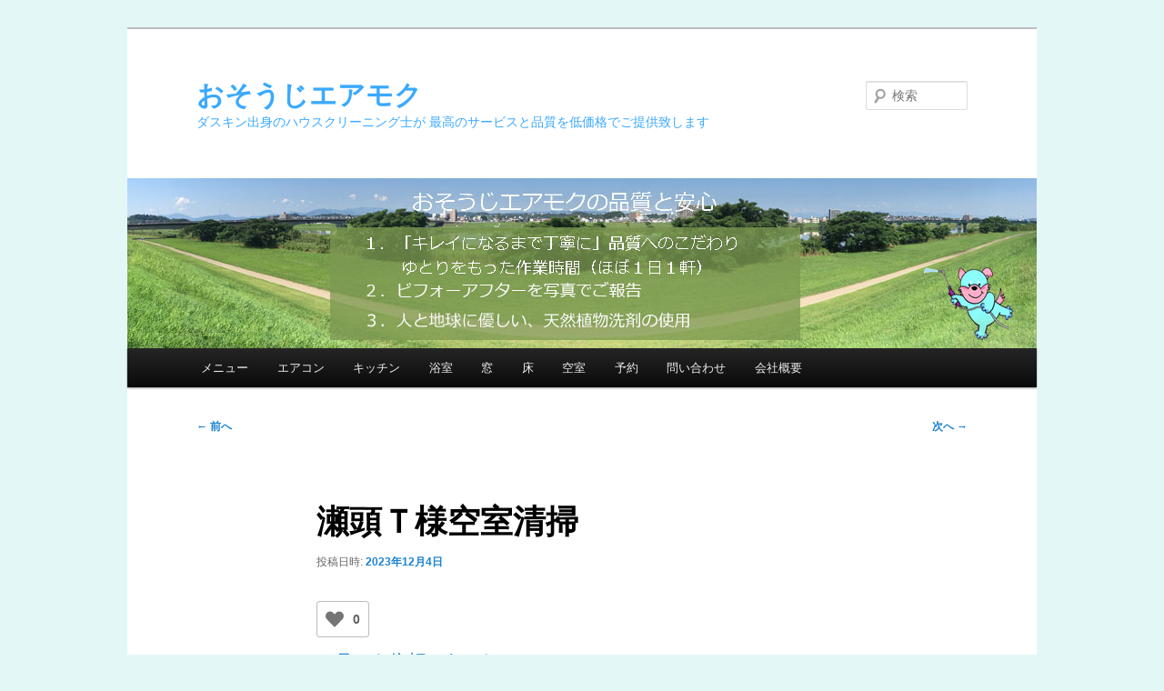

--- FILE ---
content_type: text/html; charset=UTF-8
request_url: https://airmoku.com/activity/4364/
body_size: 15816
content:
<!DOCTYPE html>
<!--[if IE 6]>
<html id="ie6" dir="ltr" lang="ja">
<![endif]-->
<!--[if IE 7]>
<html id="ie7" dir="ltr" lang="ja">
<![endif]-->
<!--[if IE 8]>
<html id="ie8" dir="ltr" lang="ja">
<![endif]-->
<!--[if !(IE 6) & !(IE 7) & !(IE 8)]><!-->
<html dir="ltr" lang="ja">
<!--<![endif]-->
<head>
<meta charset="UTF-8" />
<meta name="viewport" content="width=device-width, initial-scale=1.0" />

<link rel="profile" href="https://gmpg.org/xfn/11" />
<link rel="stylesheet" type="text/css" media="all" href="https://airmoku.com/wp-content/themes/twentyeleven/style.css?ver=20241112" />
<link rel="pingback" href="https://airmoku.com/xmlrpc.php">
<!--[if lt IE 9]>
<script src="https://airmoku.com/wp-content/themes/twentyeleven/js/html5.js?ver=3.7.0" type="text/javascript"></script>
<![endif]-->
	<style>img:is([sizes="auto" i], [sizes^="auto," i]) { contain-intrinsic-size: 3000px 1500px }</style>
	
		<!-- All in One SEO 4.9.0 - aioseo.com -->
		<title>瀬頭Ｔ様空室清掃 | おそうじエアモク</title>
	<meta name="description" content="９月にも依頼のあったマンション🏢エアコンがあるので２日かかります💦 かってしっ" />
	<meta name="robots" content="max-snippet:-1, max-image-preview:large, max-video-preview:-1" />
	<meta name="author" content="airmoku"/>
	<link rel="canonical" href="https://airmoku.com/activity/4364/" />
	<meta name="generator" content="All in One SEO (AIOSEO) 4.9.0" />
		<script type="application/ld+json" class="aioseo-schema">
			{"@context":"https:\/\/schema.org","@graph":[{"@type":"Article","@id":"https:\/\/airmoku.com\/activity\/4364\/#article","name":"\u702c\u982d\uff34\u69d8\u7a7a\u5ba4\u6e05\u6383 | \u304a\u305d\u3046\u3058\u30a8\u30a2\u30e2\u30af","headline":"\u702c\u982d\uff34\u69d8\u7a7a\u5ba4\u6e05\u6383","author":{"@id":"https:\/\/airmoku.com\/author\/airmoku\/#author"},"publisher":{"@id":"https:\/\/airmoku.com\/#organization"},"image":{"@type":"ImageObject","url":"https:\/\/airmoku.com\/wp-content\/uploads\/2023\/12\/S__99565676.jpg","@id":"https:\/\/airmoku.com\/activity\/4364\/#articleImage","width":1479,"height":1109},"datePublished":"2023-12-04T09:00:21+09:00","dateModified":"2023-12-09T06:21:55+09:00","inLanguage":"ja","commentCount":1,"mainEntityOfPage":{"@id":"https:\/\/airmoku.com\/activity\/4364\/#webpage"},"isPartOf":{"@id":"https:\/\/airmoku.com\/activity\/4364\/#webpage"},"articleSection":"00\u5b9f\u7e3e, 01\u30a8\u30a2\u30b3\u30f3, 02\u30ad\u30c3\u30c1\u30f3, 03\u30ec\u30f3\u30b8\u30d5\u30fc\u30c9, 04\u6d74\u5ba4, 05\u6d17\u9762\u6240, 06\u30c8\u30a4\u30ec, 07\u7a93, 08\u30d9\u30e9\u30f3\u30c0, 09\u5e8a, 10\u7a7a\u5ba4"},{"@type":"BreadcrumbList","@id":"https:\/\/airmoku.com\/activity\/4364\/#breadcrumblist","itemListElement":[{"@type":"ListItem","@id":"https:\/\/airmoku.com#listItem","position":1,"name":"\u30db\u30fc\u30e0","item":"https:\/\/airmoku.com","nextItem":{"@type":"ListItem","@id":"https:\/\/airmoku.com\/category\/activity\/#listItem","name":"00\u5b9f\u7e3e"}},{"@type":"ListItem","@id":"https:\/\/airmoku.com\/category\/activity\/#listItem","position":2,"name":"00\u5b9f\u7e3e","item":"https:\/\/airmoku.com\/category\/activity\/","nextItem":{"@type":"ListItem","@id":"https:\/\/airmoku.com\/category\/activity\/range-food\/#listItem","name":"03\u30ec\u30f3\u30b8\u30d5\u30fc\u30c9"},"previousItem":{"@type":"ListItem","@id":"https:\/\/airmoku.com#listItem","name":"\u30db\u30fc\u30e0"}},{"@type":"ListItem","@id":"https:\/\/airmoku.com\/category\/activity\/range-food\/#listItem","position":3,"name":"03\u30ec\u30f3\u30b8\u30d5\u30fc\u30c9","item":"https:\/\/airmoku.com\/category\/activity\/range-food\/","nextItem":{"@type":"ListItem","@id":"https:\/\/airmoku.com\/activity\/4364\/#listItem","name":"\u702c\u982d\uff34\u69d8\u7a7a\u5ba4\u6e05\u6383"},"previousItem":{"@type":"ListItem","@id":"https:\/\/airmoku.com\/category\/activity\/#listItem","name":"00\u5b9f\u7e3e"}},{"@type":"ListItem","@id":"https:\/\/airmoku.com\/activity\/4364\/#listItem","position":4,"name":"\u702c\u982d\uff34\u69d8\u7a7a\u5ba4\u6e05\u6383","previousItem":{"@type":"ListItem","@id":"https:\/\/airmoku.com\/category\/activity\/range-food\/#listItem","name":"03\u30ec\u30f3\u30b8\u30d5\u30fc\u30c9"}}]},{"@type":"Organization","@id":"https:\/\/airmoku.com\/#organization","name":"\u304a\u305d\u3046\u3058\u30a8\u30a2\u30e2\u30af","description":"\u30c0\u30b9\u30ad\u30f3\u51fa\u8eab\u306e\u30cf\u30a6\u30b9\u30af\u30ea\u30fc\u30cb\u30f3\u30b0\u58eb\u304c \u6700\u9ad8\u306e\u30b5\u30fc\u30d3\u30b9\u3068\u54c1\u8cea\u3092\u4f4e\u4fa1\u683c\u3067\u3054\u63d0\u4f9b\u81f4\u3057\u307e\u3059","url":"https:\/\/airmoku.com\/"},{"@type":"Person","@id":"https:\/\/airmoku.com\/author\/airmoku\/#author","url":"https:\/\/airmoku.com\/author\/airmoku\/","name":"airmoku","image":{"@type":"ImageObject","@id":"https:\/\/airmoku.com\/activity\/4364\/#authorImage","url":"https:\/\/secure.gravatar.com\/avatar\/68a5a271091afa81861622ef46ea95de?s=96&d=mm&r=g","width":96,"height":96,"caption":"airmoku"}},{"@type":"WebPage","@id":"https:\/\/airmoku.com\/activity\/4364\/#webpage","url":"https:\/\/airmoku.com\/activity\/4364\/","name":"\u702c\u982d\uff34\u69d8\u7a7a\u5ba4\u6e05\u6383 | \u304a\u305d\u3046\u3058\u30a8\u30a2\u30e2\u30af","description":"\uff19\u6708\u306b\u3082\u4f9d\u983c\u306e\u3042\u3063\u305f\u30de\u30f3\u30b7\u30e7\u30f3\ud83c\udfe2\u30a8\u30a2\u30b3\u30f3\u304c\u3042\u308b\u306e\u3067\uff12\u65e5\u304b\u304b\u308a\u307e\u3059\ud83d\udca6 \u304b\u3063\u3066\u3057\u3063","inLanguage":"ja","isPartOf":{"@id":"https:\/\/airmoku.com\/#website"},"breadcrumb":{"@id":"https:\/\/airmoku.com\/activity\/4364\/#breadcrumblist"},"author":{"@id":"https:\/\/airmoku.com\/author\/airmoku\/#author"},"creator":{"@id":"https:\/\/airmoku.com\/author\/airmoku\/#author"},"datePublished":"2023-12-04T09:00:21+09:00","dateModified":"2023-12-09T06:21:55+09:00"},{"@type":"WebSite","@id":"https:\/\/airmoku.com\/#website","url":"https:\/\/airmoku.com\/","name":"\u304a\u305d\u3046\u3058\u30a8\u30a2\u30e2\u30af","description":"\u30c0\u30b9\u30ad\u30f3\u51fa\u8eab\u306e\u30cf\u30a6\u30b9\u30af\u30ea\u30fc\u30cb\u30f3\u30b0\u58eb\u304c \u6700\u9ad8\u306e\u30b5\u30fc\u30d3\u30b9\u3068\u54c1\u8cea\u3092\u4f4e\u4fa1\u683c\u3067\u3054\u63d0\u4f9b\u81f4\u3057\u307e\u3059","inLanguage":"ja","publisher":{"@id":"https:\/\/airmoku.com\/#organization"}}]}
		</script>
		<!-- All in One SEO -->

<link rel="alternate" type="application/rss+xml" title="おそうじエアモク &raquo; フィード" href="https://airmoku.com/feed/" />
<link rel="alternate" type="application/rss+xml" title="おそうじエアモク &raquo; コメントフィード" href="https://airmoku.com/comments/feed/" />
<link rel="alternate" type="application/rss+xml" title="おそうじエアモク &raquo; 瀬頭Ｔ様空室清掃 のコメントのフィード" href="https://airmoku.com/activity/4364/feed/" />
<script type="text/javascript">
/* <![CDATA[ */
window._wpemojiSettings = {"baseUrl":"https:\/\/s.w.org\/images\/core\/emoji\/15.0.3\/72x72\/","ext":".png","svgUrl":"https:\/\/s.w.org\/images\/core\/emoji\/15.0.3\/svg\/","svgExt":".svg","source":{"concatemoji":"https:\/\/airmoku.com\/wp-includes\/js\/wp-emoji-release.min.js?ver=6.7.4"}};
/*! This file is auto-generated */
!function(i,n){var o,s,e;function c(e){try{var t={supportTests:e,timestamp:(new Date).valueOf()};sessionStorage.setItem(o,JSON.stringify(t))}catch(e){}}function p(e,t,n){e.clearRect(0,0,e.canvas.width,e.canvas.height),e.fillText(t,0,0);var t=new Uint32Array(e.getImageData(0,0,e.canvas.width,e.canvas.height).data),r=(e.clearRect(0,0,e.canvas.width,e.canvas.height),e.fillText(n,0,0),new Uint32Array(e.getImageData(0,0,e.canvas.width,e.canvas.height).data));return t.every(function(e,t){return e===r[t]})}function u(e,t,n){switch(t){case"flag":return n(e,"\ud83c\udff3\ufe0f\u200d\u26a7\ufe0f","\ud83c\udff3\ufe0f\u200b\u26a7\ufe0f")?!1:!n(e,"\ud83c\uddfa\ud83c\uddf3","\ud83c\uddfa\u200b\ud83c\uddf3")&&!n(e,"\ud83c\udff4\udb40\udc67\udb40\udc62\udb40\udc65\udb40\udc6e\udb40\udc67\udb40\udc7f","\ud83c\udff4\u200b\udb40\udc67\u200b\udb40\udc62\u200b\udb40\udc65\u200b\udb40\udc6e\u200b\udb40\udc67\u200b\udb40\udc7f");case"emoji":return!n(e,"\ud83d\udc26\u200d\u2b1b","\ud83d\udc26\u200b\u2b1b")}return!1}function f(e,t,n){var r="undefined"!=typeof WorkerGlobalScope&&self instanceof WorkerGlobalScope?new OffscreenCanvas(300,150):i.createElement("canvas"),a=r.getContext("2d",{willReadFrequently:!0}),o=(a.textBaseline="top",a.font="600 32px Arial",{});return e.forEach(function(e){o[e]=t(a,e,n)}),o}function t(e){var t=i.createElement("script");t.src=e,t.defer=!0,i.head.appendChild(t)}"undefined"!=typeof Promise&&(o="wpEmojiSettingsSupports",s=["flag","emoji"],n.supports={everything:!0,everythingExceptFlag:!0},e=new Promise(function(e){i.addEventListener("DOMContentLoaded",e,{once:!0})}),new Promise(function(t){var n=function(){try{var e=JSON.parse(sessionStorage.getItem(o));if("object"==typeof e&&"number"==typeof e.timestamp&&(new Date).valueOf()<e.timestamp+604800&&"object"==typeof e.supportTests)return e.supportTests}catch(e){}return null}();if(!n){if("undefined"!=typeof Worker&&"undefined"!=typeof OffscreenCanvas&&"undefined"!=typeof URL&&URL.createObjectURL&&"undefined"!=typeof Blob)try{var e="postMessage("+f.toString()+"("+[JSON.stringify(s),u.toString(),p.toString()].join(",")+"));",r=new Blob([e],{type:"text/javascript"}),a=new Worker(URL.createObjectURL(r),{name:"wpTestEmojiSupports"});return void(a.onmessage=function(e){c(n=e.data),a.terminate(),t(n)})}catch(e){}c(n=f(s,u,p))}t(n)}).then(function(e){for(var t in e)n.supports[t]=e[t],n.supports.everything=n.supports.everything&&n.supports[t],"flag"!==t&&(n.supports.everythingExceptFlag=n.supports.everythingExceptFlag&&n.supports[t]);n.supports.everythingExceptFlag=n.supports.everythingExceptFlag&&!n.supports.flag,n.DOMReady=!1,n.readyCallback=function(){n.DOMReady=!0}}).then(function(){return e}).then(function(){var e;n.supports.everything||(n.readyCallback(),(e=n.source||{}).concatemoji?t(e.concatemoji):e.wpemoji&&e.twemoji&&(t(e.twemoji),t(e.wpemoji)))}))}((window,document),window._wpemojiSettings);
/* ]]> */
</script>
<style id='wp-emoji-styles-inline-css' type='text/css'>

	img.wp-smiley, img.emoji {
		display: inline !important;
		border: none !important;
		box-shadow: none !important;
		height: 1em !important;
		width: 1em !important;
		margin: 0 0.07em !important;
		vertical-align: -0.1em !important;
		background: none !important;
		padding: 0 !important;
	}
</style>
<link rel='stylesheet' id='wp-block-library-css' href='https://airmoku.com/wp-includes/css/dist/block-library/style.min.css?ver=6.7.4' type='text/css' media='all' />
<style id='wp-block-library-theme-inline-css' type='text/css'>
.wp-block-audio :where(figcaption){color:#555;font-size:13px;text-align:center}.is-dark-theme .wp-block-audio :where(figcaption){color:#ffffffa6}.wp-block-audio{margin:0 0 1em}.wp-block-code{border:1px solid #ccc;border-radius:4px;font-family:Menlo,Consolas,monaco,monospace;padding:.8em 1em}.wp-block-embed :where(figcaption){color:#555;font-size:13px;text-align:center}.is-dark-theme .wp-block-embed :where(figcaption){color:#ffffffa6}.wp-block-embed{margin:0 0 1em}.blocks-gallery-caption{color:#555;font-size:13px;text-align:center}.is-dark-theme .blocks-gallery-caption{color:#ffffffa6}:root :where(.wp-block-image figcaption){color:#555;font-size:13px;text-align:center}.is-dark-theme :root :where(.wp-block-image figcaption){color:#ffffffa6}.wp-block-image{margin:0 0 1em}.wp-block-pullquote{border-bottom:4px solid;border-top:4px solid;color:currentColor;margin-bottom:1.75em}.wp-block-pullquote cite,.wp-block-pullquote footer,.wp-block-pullquote__citation{color:currentColor;font-size:.8125em;font-style:normal;text-transform:uppercase}.wp-block-quote{border-left:.25em solid;margin:0 0 1.75em;padding-left:1em}.wp-block-quote cite,.wp-block-quote footer{color:currentColor;font-size:.8125em;font-style:normal;position:relative}.wp-block-quote:where(.has-text-align-right){border-left:none;border-right:.25em solid;padding-left:0;padding-right:1em}.wp-block-quote:where(.has-text-align-center){border:none;padding-left:0}.wp-block-quote.is-large,.wp-block-quote.is-style-large,.wp-block-quote:where(.is-style-plain){border:none}.wp-block-search .wp-block-search__label{font-weight:700}.wp-block-search__button{border:1px solid #ccc;padding:.375em .625em}:where(.wp-block-group.has-background){padding:1.25em 2.375em}.wp-block-separator.has-css-opacity{opacity:.4}.wp-block-separator{border:none;border-bottom:2px solid;margin-left:auto;margin-right:auto}.wp-block-separator.has-alpha-channel-opacity{opacity:1}.wp-block-separator:not(.is-style-wide):not(.is-style-dots){width:100px}.wp-block-separator.has-background:not(.is-style-dots){border-bottom:none;height:1px}.wp-block-separator.has-background:not(.is-style-wide):not(.is-style-dots){height:2px}.wp-block-table{margin:0 0 1em}.wp-block-table td,.wp-block-table th{word-break:normal}.wp-block-table :where(figcaption){color:#555;font-size:13px;text-align:center}.is-dark-theme .wp-block-table :where(figcaption){color:#ffffffa6}.wp-block-video :where(figcaption){color:#555;font-size:13px;text-align:center}.is-dark-theme .wp-block-video :where(figcaption){color:#ffffffa6}.wp-block-video{margin:0 0 1em}:root :where(.wp-block-template-part.has-background){margin-bottom:0;margin-top:0;padding:1.25em 2.375em}
</style>
<link rel='stylesheet' id='aioseo/css/src/vue/standalone/blocks/table-of-contents/global.scss-css' href='https://airmoku.com/wp-content/plugins/all-in-one-seo-pack/dist/Lite/assets/css/table-of-contents/global.e90f6d47.css?ver=4.9.0' type='text/css' media='all' />
<style id='collapsing-archives-style-inline-css' type='text/css'>


</style>
<style id='classic-theme-styles-inline-css' type='text/css'>
/*! This file is auto-generated */
.wp-block-button__link{color:#fff;background-color:#32373c;border-radius:9999px;box-shadow:none;text-decoration:none;padding:calc(.667em + 2px) calc(1.333em + 2px);font-size:1.125em}.wp-block-file__button{background:#32373c;color:#fff;text-decoration:none}
</style>
<style id='global-styles-inline-css' type='text/css'>
:root{--wp--preset--aspect-ratio--square: 1;--wp--preset--aspect-ratio--4-3: 4/3;--wp--preset--aspect-ratio--3-4: 3/4;--wp--preset--aspect-ratio--3-2: 3/2;--wp--preset--aspect-ratio--2-3: 2/3;--wp--preset--aspect-ratio--16-9: 16/9;--wp--preset--aspect-ratio--9-16: 9/16;--wp--preset--color--black: #000;--wp--preset--color--cyan-bluish-gray: #abb8c3;--wp--preset--color--white: #fff;--wp--preset--color--pale-pink: #f78da7;--wp--preset--color--vivid-red: #cf2e2e;--wp--preset--color--luminous-vivid-orange: #ff6900;--wp--preset--color--luminous-vivid-amber: #fcb900;--wp--preset--color--light-green-cyan: #7bdcb5;--wp--preset--color--vivid-green-cyan: #00d084;--wp--preset--color--pale-cyan-blue: #8ed1fc;--wp--preset--color--vivid-cyan-blue: #0693e3;--wp--preset--color--vivid-purple: #9b51e0;--wp--preset--color--blue: #1982d1;--wp--preset--color--dark-gray: #373737;--wp--preset--color--medium-gray: #666;--wp--preset--color--light-gray: #e2e2e2;--wp--preset--gradient--vivid-cyan-blue-to-vivid-purple: linear-gradient(135deg,rgba(6,147,227,1) 0%,rgb(155,81,224) 100%);--wp--preset--gradient--light-green-cyan-to-vivid-green-cyan: linear-gradient(135deg,rgb(122,220,180) 0%,rgb(0,208,130) 100%);--wp--preset--gradient--luminous-vivid-amber-to-luminous-vivid-orange: linear-gradient(135deg,rgba(252,185,0,1) 0%,rgba(255,105,0,1) 100%);--wp--preset--gradient--luminous-vivid-orange-to-vivid-red: linear-gradient(135deg,rgba(255,105,0,1) 0%,rgb(207,46,46) 100%);--wp--preset--gradient--very-light-gray-to-cyan-bluish-gray: linear-gradient(135deg,rgb(238,238,238) 0%,rgb(169,184,195) 100%);--wp--preset--gradient--cool-to-warm-spectrum: linear-gradient(135deg,rgb(74,234,220) 0%,rgb(151,120,209) 20%,rgb(207,42,186) 40%,rgb(238,44,130) 60%,rgb(251,105,98) 80%,rgb(254,248,76) 100%);--wp--preset--gradient--blush-light-purple: linear-gradient(135deg,rgb(255,206,236) 0%,rgb(152,150,240) 100%);--wp--preset--gradient--blush-bordeaux: linear-gradient(135deg,rgb(254,205,165) 0%,rgb(254,45,45) 50%,rgb(107,0,62) 100%);--wp--preset--gradient--luminous-dusk: linear-gradient(135deg,rgb(255,203,112) 0%,rgb(199,81,192) 50%,rgb(65,88,208) 100%);--wp--preset--gradient--pale-ocean: linear-gradient(135deg,rgb(255,245,203) 0%,rgb(182,227,212) 50%,rgb(51,167,181) 100%);--wp--preset--gradient--electric-grass: linear-gradient(135deg,rgb(202,248,128) 0%,rgb(113,206,126) 100%);--wp--preset--gradient--midnight: linear-gradient(135deg,rgb(2,3,129) 0%,rgb(40,116,252) 100%);--wp--preset--font-size--small: 13px;--wp--preset--font-size--medium: 20px;--wp--preset--font-size--large: 36px;--wp--preset--font-size--x-large: 42px;--wp--preset--spacing--20: 0.44rem;--wp--preset--spacing--30: 0.67rem;--wp--preset--spacing--40: 1rem;--wp--preset--spacing--50: 1.5rem;--wp--preset--spacing--60: 2.25rem;--wp--preset--spacing--70: 3.38rem;--wp--preset--spacing--80: 5.06rem;--wp--preset--shadow--natural: 6px 6px 9px rgba(0, 0, 0, 0.2);--wp--preset--shadow--deep: 12px 12px 50px rgba(0, 0, 0, 0.4);--wp--preset--shadow--sharp: 6px 6px 0px rgba(0, 0, 0, 0.2);--wp--preset--shadow--outlined: 6px 6px 0px -3px rgba(255, 255, 255, 1), 6px 6px rgba(0, 0, 0, 1);--wp--preset--shadow--crisp: 6px 6px 0px rgba(0, 0, 0, 1);}:where(.is-layout-flex){gap: 0.5em;}:where(.is-layout-grid){gap: 0.5em;}body .is-layout-flex{display: flex;}.is-layout-flex{flex-wrap: wrap;align-items: center;}.is-layout-flex > :is(*, div){margin: 0;}body .is-layout-grid{display: grid;}.is-layout-grid > :is(*, div){margin: 0;}:where(.wp-block-columns.is-layout-flex){gap: 2em;}:where(.wp-block-columns.is-layout-grid){gap: 2em;}:where(.wp-block-post-template.is-layout-flex){gap: 1.25em;}:where(.wp-block-post-template.is-layout-grid){gap: 1.25em;}.has-black-color{color: var(--wp--preset--color--black) !important;}.has-cyan-bluish-gray-color{color: var(--wp--preset--color--cyan-bluish-gray) !important;}.has-white-color{color: var(--wp--preset--color--white) !important;}.has-pale-pink-color{color: var(--wp--preset--color--pale-pink) !important;}.has-vivid-red-color{color: var(--wp--preset--color--vivid-red) !important;}.has-luminous-vivid-orange-color{color: var(--wp--preset--color--luminous-vivid-orange) !important;}.has-luminous-vivid-amber-color{color: var(--wp--preset--color--luminous-vivid-amber) !important;}.has-light-green-cyan-color{color: var(--wp--preset--color--light-green-cyan) !important;}.has-vivid-green-cyan-color{color: var(--wp--preset--color--vivid-green-cyan) !important;}.has-pale-cyan-blue-color{color: var(--wp--preset--color--pale-cyan-blue) !important;}.has-vivid-cyan-blue-color{color: var(--wp--preset--color--vivid-cyan-blue) !important;}.has-vivid-purple-color{color: var(--wp--preset--color--vivid-purple) !important;}.has-black-background-color{background-color: var(--wp--preset--color--black) !important;}.has-cyan-bluish-gray-background-color{background-color: var(--wp--preset--color--cyan-bluish-gray) !important;}.has-white-background-color{background-color: var(--wp--preset--color--white) !important;}.has-pale-pink-background-color{background-color: var(--wp--preset--color--pale-pink) !important;}.has-vivid-red-background-color{background-color: var(--wp--preset--color--vivid-red) !important;}.has-luminous-vivid-orange-background-color{background-color: var(--wp--preset--color--luminous-vivid-orange) !important;}.has-luminous-vivid-amber-background-color{background-color: var(--wp--preset--color--luminous-vivid-amber) !important;}.has-light-green-cyan-background-color{background-color: var(--wp--preset--color--light-green-cyan) !important;}.has-vivid-green-cyan-background-color{background-color: var(--wp--preset--color--vivid-green-cyan) !important;}.has-pale-cyan-blue-background-color{background-color: var(--wp--preset--color--pale-cyan-blue) !important;}.has-vivid-cyan-blue-background-color{background-color: var(--wp--preset--color--vivid-cyan-blue) !important;}.has-vivid-purple-background-color{background-color: var(--wp--preset--color--vivid-purple) !important;}.has-black-border-color{border-color: var(--wp--preset--color--black) !important;}.has-cyan-bluish-gray-border-color{border-color: var(--wp--preset--color--cyan-bluish-gray) !important;}.has-white-border-color{border-color: var(--wp--preset--color--white) !important;}.has-pale-pink-border-color{border-color: var(--wp--preset--color--pale-pink) !important;}.has-vivid-red-border-color{border-color: var(--wp--preset--color--vivid-red) !important;}.has-luminous-vivid-orange-border-color{border-color: var(--wp--preset--color--luminous-vivid-orange) !important;}.has-luminous-vivid-amber-border-color{border-color: var(--wp--preset--color--luminous-vivid-amber) !important;}.has-light-green-cyan-border-color{border-color: var(--wp--preset--color--light-green-cyan) !important;}.has-vivid-green-cyan-border-color{border-color: var(--wp--preset--color--vivid-green-cyan) !important;}.has-pale-cyan-blue-border-color{border-color: var(--wp--preset--color--pale-cyan-blue) !important;}.has-vivid-cyan-blue-border-color{border-color: var(--wp--preset--color--vivid-cyan-blue) !important;}.has-vivid-purple-border-color{border-color: var(--wp--preset--color--vivid-purple) !important;}.has-vivid-cyan-blue-to-vivid-purple-gradient-background{background: var(--wp--preset--gradient--vivid-cyan-blue-to-vivid-purple) !important;}.has-light-green-cyan-to-vivid-green-cyan-gradient-background{background: var(--wp--preset--gradient--light-green-cyan-to-vivid-green-cyan) !important;}.has-luminous-vivid-amber-to-luminous-vivid-orange-gradient-background{background: var(--wp--preset--gradient--luminous-vivid-amber-to-luminous-vivid-orange) !important;}.has-luminous-vivid-orange-to-vivid-red-gradient-background{background: var(--wp--preset--gradient--luminous-vivid-orange-to-vivid-red) !important;}.has-very-light-gray-to-cyan-bluish-gray-gradient-background{background: var(--wp--preset--gradient--very-light-gray-to-cyan-bluish-gray) !important;}.has-cool-to-warm-spectrum-gradient-background{background: var(--wp--preset--gradient--cool-to-warm-spectrum) !important;}.has-blush-light-purple-gradient-background{background: var(--wp--preset--gradient--blush-light-purple) !important;}.has-blush-bordeaux-gradient-background{background: var(--wp--preset--gradient--blush-bordeaux) !important;}.has-luminous-dusk-gradient-background{background: var(--wp--preset--gradient--luminous-dusk) !important;}.has-pale-ocean-gradient-background{background: var(--wp--preset--gradient--pale-ocean) !important;}.has-electric-grass-gradient-background{background: var(--wp--preset--gradient--electric-grass) !important;}.has-midnight-gradient-background{background: var(--wp--preset--gradient--midnight) !important;}.has-small-font-size{font-size: var(--wp--preset--font-size--small) !important;}.has-medium-font-size{font-size: var(--wp--preset--font-size--medium) !important;}.has-large-font-size{font-size: var(--wp--preset--font-size--large) !important;}.has-x-large-font-size{font-size: var(--wp--preset--font-size--x-large) !important;}
:where(.wp-block-post-template.is-layout-flex){gap: 1.25em;}:where(.wp-block-post-template.is-layout-grid){gap: 1.25em;}
:where(.wp-block-columns.is-layout-flex){gap: 2em;}:where(.wp-block-columns.is-layout-grid){gap: 2em;}
:root :where(.wp-block-pullquote){font-size: 1.5em;line-height: 1.6;}
</style>
<link rel='stylesheet' id='contact-form-7-css' href='https://airmoku.com/wp-content/plugins/contact-form-7/includes/css/styles.css?ver=6.1.3' type='text/css' media='all' />
<link rel='stylesheet' id='whats-new-style-css' href='https://airmoku.com/wp-content/plugins/whats-new-genarator/whats-new.css?ver=2.0.2' type='text/css' media='all' />
<link rel='stylesheet' id='wp-ulike-css' href='https://airmoku.com/wp-content/plugins/wp-ulike/assets/css/wp-ulike.min.css?ver=4.8.2' type='text/css' media='all' />
<link rel='stylesheet' id='twentyeleven-block-style-css' href='https://airmoku.com/wp-content/themes/twentyeleven/blocks.css?ver=20240703' type='text/css' media='all' />
<link rel="https://api.w.org/" href="https://airmoku.com/wp-json/" /><link rel="alternate" title="JSON" type="application/json" href="https://airmoku.com/wp-json/wp/v2/posts/4364" /><link rel="EditURI" type="application/rsd+xml" title="RSD" href="https://airmoku.com/xmlrpc.php?rsd" />
<meta name="generator" content="WordPress 6.7.4" />
<link rel='shortlink' href='https://airmoku.com/?p=4364' />
<link rel="alternate" title="oEmbed (JSON)" type="application/json+oembed" href="https://airmoku.com/wp-json/oembed/1.0/embed?url=https%3A%2F%2Fairmoku.com%2Factivity%2F4364%2F" />
<link rel="alternate" title="oEmbed (XML)" type="text/xml+oembed" href="https://airmoku.com/wp-json/oembed/1.0/embed?url=https%3A%2F%2Fairmoku.com%2Factivity%2F4364%2F&#038;format=xml" />
<meta name="ti-site-data" content="[base64]" />		<style type="text/css" id="twentyeleven-header-css">
				#site-title a,
		#site-description {
			color: #3aa9ff;
		}
		</style>
		<style type="text/css" id="custom-background-css">
body.custom-background { background-color: #e3f7f7; }
</style>
	<link rel="icon" href="https://airmoku.com/wp-content/uploads/2021/07/cropped-airmoku2-s1-32x32.png" sizes="32x32" />
<link rel="icon" href="https://airmoku.com/wp-content/uploads/2021/07/cropped-airmoku2-s1-192x192.png" sizes="192x192" />
<link rel="apple-touch-icon" href="https://airmoku.com/wp-content/uploads/2021/07/cropped-airmoku2-s1-180x180.png" />
<meta name="msapplication-TileImage" content="https://airmoku.com/wp-content/uploads/2021/07/cropped-airmoku2-s1-270x270.png" />
		<style type="text/css" id="wp-custom-css">
			/*送信ボタンの色とサイズ*/
.wpcf7 input[type="submit"] {
width:20%;
padding:5px;
border-radius:10px;
-webkit-border-radius: 10px;  
-moz-border-radius: 10px;
border: none;
box-shadow: 0 3px 0 #ddd;
background: #e0ffff;
transition: 0.3s;
}
.wpcf7-submit:hover {
background: #a4dd6c;
transform: translate3d(0px, 3px, 1px);
-webkit-transform: translate3d(0px, 3px, 1px);
-moz-transform: translate3d(0px, 3px, 1px);
}		</style>
		</head>

<body class="post-template-default single single-post postid-4364 single-format-standard custom-background wp-embed-responsive single-author singular two-column right-sidebar">
<div class="skip-link"><a class="assistive-text" href="#content">メインコンテンツへ移動</a></div><div id="page" class="hfeed">
	<header id="branding">
			<hgroup>
				<h1 id="site-title"><span><a href="https://airmoku.com/" rel="home">おそうじエアモク</a></span></h1>
				<h2 id="site-description">ダスキン出身のハウスクリーニング士が 最高のサービスと品質を低価格でご提供致します</h2>
			</hgroup>

						<a href="https://airmoku.com/">
				<img src="https://airmoku.com/wp-content/uploads/2025/02/Miyazaki_Ohyodo_Riv8-3.jpg" width="1000" height="187" alt="おそうじエアモク" srcset="https://airmoku.com/wp-content/uploads/2025/02/Miyazaki_Ohyodo_Riv8-3.jpg 1000w, https://airmoku.com/wp-content/uploads/2025/02/Miyazaki_Ohyodo_Riv8-3-300x56.jpg 300w, https://airmoku.com/wp-content/uploads/2025/02/Miyazaki_Ohyodo_Riv8-3-768x144.jpg 768w, https://airmoku.com/wp-content/uploads/2025/02/Miyazaki_Ohyodo_Riv8-3-500x94.jpg 500w" sizes="(max-width: 1000px) 100vw, 1000px" decoding="async" fetchpriority="high" />			</a>
			
									<form method="get" id="searchform" action="https://airmoku.com/">
		<label for="s" class="assistive-text">検索</label>
		<input type="text" class="field" name="s" id="s" placeholder="検索" />
		<input type="submit" class="submit" name="submit" id="searchsubmit" value="検索" />
	</form>
			
			<nav id="access">
				<h3 class="assistive-text">メインメニュー</h3>
				<div class="menu-menu-1-container"><ul id="menu-menu-1" class="menu"><li id="menu-item-395" class="menu-item menu-item-type-post_type menu-item-object-page menu-item-home menu-item-395"><a href="https://airmoku.com/">メニュー</a></li>
<li id="menu-item-396" class="menu-item menu-item-type-post_type menu-item-object-page menu-item-396"><a href="https://airmoku.com/aircon/">エアコン</a></li>
<li id="menu-item-397" class="menu-item menu-item-type-post_type menu-item-object-page menu-item-has-children menu-item-397"><a href="https://airmoku.com/kichen/">キッチン</a>
<ul class="sub-menu">
	<li id="menu-item-404" class="menu-item menu-item-type-custom menu-item-object-custom menu-item-404"><a href="http://airmoku.com/kichen/#range">レンジフード</a></li>
</ul>
</li>
<li id="menu-item-398" class="menu-item menu-item-type-post_type menu-item-object-page menu-item-has-children menu-item-398"><a href="https://airmoku.com/sanitary/">浴室</a>
<ul class="sub-menu">
	<li id="menu-item-405" class="menu-item menu-item-type-custom menu-item-object-custom menu-item-405"><a href="http://airmoku.com/sanitary/#washroom">洗面台</a></li>
	<li id="menu-item-406" class="menu-item menu-item-type-custom menu-item-object-custom menu-item-406"><a href="http://airmoku.com/sanitary/#toilet">トイレ</a></li>
</ul>
</li>
<li id="menu-item-444" class="menu-item menu-item-type-post_type menu-item-object-page menu-item-has-children menu-item-444"><a href="https://airmoku.com/balcony/">窓</a>
<ul class="sub-menu">
	<li id="menu-item-445" class="menu-item menu-item-type-custom menu-item-object-custom menu-item-445"><a href="http://airmoku.com/balcony/#beranda">ベランダ高圧洗浄</a></li>
</ul>
</li>
<li id="menu-item-617" class="menu-item menu-item-type-post_type menu-item-object-page menu-item-617"><a href="https://airmoku.com/floor/">床</a></li>
<li id="menu-item-503" class="menu-item menu-item-type-post_type menu-item-object-page menu-item-503"><a href="https://airmoku.com/moving/">空室</a></li>
<li id="menu-item-400" class="menu-item menu-item-type-post_type menu-item-object-page menu-item-400"><a href="https://airmoku.com/reservation/">予約</a></li>
<li id="menu-item-399" class="menu-item menu-item-type-post_type menu-item-object-page menu-item-399"><a href="https://airmoku.com/query/">問い合わせ</a></li>
<li id="menu-item-675" class="menu-item menu-item-type-post_type menu-item-object-page menu-item-675"><a href="https://airmoku.com/company/">会社概要</a></li>
</ul></div>			</nav><!-- #access -->
	</header><!-- #branding -->


	<div id="main">

		<div id="primary">
			<div id="content" role="main">

				
					<nav id="nav-single">
						<h3 class="assistive-text">投稿ナビゲーション</h3>
						<span class="nav-previous"><a href="https://airmoku.com/activity/4360/" rel="prev"><span class="meta-nav">&larr;</span> 前へ</a></span>
						<span class="nav-next"><a href="https://airmoku.com/activity/4371/" rel="next">次へ <span class="meta-nav">&rarr;</span></a></span>
					</nav><!-- #nav-single -->

					
<article id="post-4364" class="post-4364 post type-post status-publish format-standard hentry category-activity category-air-conditioner category-kitchen category-range-food category-bathroom category-senmenjyo category-toilet category-window category-balcony category-floor category-moving">
	<header class="entry-header">
		<h1 class="entry-title">瀬頭Ｔ様空室清掃</h1>

				<div class="entry-meta">
			<span class="sep">投稿日時: </span><a href="https://airmoku.com/activity/4364/" title="09:00" rel="bookmark"><time class="entry-date" datetime="2023-12-04T09:00:21+09:00">2023年12月4日</time></a><span class="by-author"> <span class="sep"> 投稿者: </span> <span class="author vcard"><a class="url fn n" href="https://airmoku.com/author/airmoku/" title="airmoku の投稿をすべて表示" rel="author">airmoku</a></span></span>		</div><!-- .entry-meta -->
			</header><!-- .entry-header -->

	<div class="entry-content">
				<div class="wpulike wpulike-heart " ><div class="wp_ulike_general_class wp_ulike_is_restricted"><button type="button"
					aria-label="いいねボタン"
					data-ulike-id="4364"
					data-ulike-nonce="56a519725b"
					data-ulike-type="post"
					data-ulike-template="wpulike-heart"
					data-ulike-display-likers=""
					data-ulike-likers-style="popover"
					class="wp_ulike_btn wp_ulike_put_image wp_post_btn_4364"></button><span class="count-box wp_ulike_counter_up" data-ulike-counter-value="0"></span>			</div></div>
	
<p class="has-medium-font-size"><a href="https://airmoku.com/activity/3823/">９月にも依頼のあった</a><br>マンション&#x1f3e2;<br>エアコンがあるので<br>２日かかります&#x1f4a6;</p>



<span id="more-4364"></span>



<h6 class="has-medium-font-size">かってしったるお部屋&#x1f604;<br />準備時点で<br />運動会前夜のドキドキ～&#x1f61c;<br /><br />全種目出場&#x1f601;<br />全種類の道具を<br />車一杯に積み込みました&#x1f4a6;<br /><br />技術の再確認もできる空室清掃<br />疲れますが<br />時には必要です&#x1f60e;<br /><br />〇１日目<br />９時開始<br />［浴室］<br />鏡は水垢でくもり&#x1f47b;<br />床は水垢が擦すれたのか&#x1f47b;<br />黒くなっています<br /><br />浴槽の水垢&#x1f47b;<br />通常手前の手摺に多いですが<br />奧から周囲全体に付着&#x1f47b;&#x1f632;<br /><br />手順通りに実施<br />最後に微調整&#x2728;<br /><br /></h6>
<h6 class="has-medium-font-size">［洗面所］<br />きれいです&#x2728;<br /><br />おそうじしにくい網戸付き小窓<br />エアコン清掃のタイミングで<br />高圧洗浄&#x1f601;<br /><br />［キッチン］<br />水垢～&#x1f47b;<br />長時間の洗剤の付着は<br />ステンレスが焼けるので<br />じわじわ落とします～&#x2728;<br /><br />［レンジフード］<br />これまで掃除していなかったのか<br />ファンの羽根にも油が付着&#x1f480;<br /><br />［トイレ］<br />ウォシュレットの背面も<br />きれいにしました～&#x2728;<br /><br />［エアコン］<br />明りのない部屋&#x1f4a1;<br />前回は分解だけして<br />洗浄は翌日にしました&#x1f914;<br /><br />まだ１６時前・・・<br />やっちゃいます&#x1f601;</h6>
<h6 class="has-medium-font-size"><br />フラップがブラブラ&#x1f480;<br />分解すると<br />モーターのギアがかみ合っていません<br />無理やり開いたのか<br />ギアが割れたようです&#x1f620;<br /><br />熱交換器はきれい<br />殆どが吹き出し口の汚れでした～<br /><br />１７時半終了～&#x1f64c;<br /><br />近くにおぐらがありました&#x1f440;<br />夕食におぐらのランチを頂きました&#x1f60b;<br />チキン南蛮、エビフライ、ハンバーグ<br />こちらも全種目です&#x1f601;</h6>
<h6 class="has-medium-font-size"><br /><img decoding="async" class="alignnone size-medium wp-image-4369" src="http://airmoku.com/wp-content/uploads/2023/12/S__99565676-300x225.jpg" alt="" width="300" height="225" srcset="https://airmoku.com/wp-content/uploads/2023/12/S__99565676-300x225.jpg 300w, https://airmoku.com/wp-content/uploads/2023/12/S__99565676-1024x768.jpg 1024w, https://airmoku.com/wp-content/uploads/2023/12/S__99565676-768x576.jpg 768w, https://airmoku.com/wp-content/uploads/2023/12/S__99565676-400x300.jpg 400w, https://airmoku.com/wp-content/uploads/2023/12/S__99565676.jpg 1479w" sizes="(max-width: 300px) 100vw, 300px" /><br /><br />その後はやはり温泉～<br />少し帰り道からそれますが<br />スパぱうぱうへ～<br /><br />駐車場が空いてます～&#x1f604;<br />空き過ぎです～&#x1f632;<br />ゲート前まで車を進めると<br />月一回のお休みに当たりました&#x1f62d;<br /><br />〇２日目<br />９時開始<br />水回りは終わったので<br />お昼には帰れるかな～と<br />管理人さんと皮算用のお話&#x1f604;<br /><br />窓、ベランダ<br />昨日の微調整をしてたら<br />既にお昼&#x1f4a6;<br /><br />近くのながの屋でお弁当&#x1f371;<br /><br />床の掃除してワックス塗布&#x2728;<br /><br />終わったのは１６時～<br /><br />やはり色んな種目をやると<br />疲れました～&#x1f62b;<br /><br /></h6>
<table style="border-collapse: collapse; width: 100%; height: 41px;" border="1">
<tbody>
<tr style="height: 30px;">
<td style="width: 21.3355%; height: 10px; vertical-align: top;">お客様の声</td>
<td style="width: 78.6645%; height: 10px;" data-colwidth="436">前回同様、とても綺麗にして頂き感謝です。作業も丁寧ですし、ビフォーアフターの写真付きで詳細な報告書もくださるので、清掃箇所もはっきり分かります。親切な人柄と、見えない箇所も手抜きのないきちんとした仕事ぶりで、安心してお任せできる方です。</td>
</tr>
<tr style="height: 33px;">
<td style="width: 21.3355%; vertical-align: top; height: 31px;">機種</td>
<td style="width: 78.6645%;" data-colwidth="136">
<div>ダイキン　2015　<a href="https://iair-c.com/wp-content/uploads/manual/daikin/ata22-28sse3_ata40-63spe3.pdf" rev="en_rl_none">ATA28SSE3</a></div>
</td>
</tr>
</tbody>
</table>
<h6 class="has-medium-font-size">※トイレの写真は非掲載</h6>



<figure class="wp-block-image size-large is-resized"><img decoding="async" src="https://image.curama.jp/ip/0x0/message/a61dfb95-11b6-4364-9b0c-f992fe26d517/e681109e-edde-4d2c-b972-b1a8030b4061.jpg?s=ec7445670c730c26a52340d761af2daa9e141e12" alt="" width="614" height="868"/></figure>



<figure class="wp-block-table is-style-regular"></figure>



<figure class="wp-block-image size-large"><img decoding="async" src="https://image.curama.jp/ip/0x0/message/a61dfb95-11b6-4364-9b0c-f992fe26d517/dc492d0e-3c9b-47ab-b57a-89ae09b234d0.jpg?s=c3220ae719d3e8b73fd22480cea2c292c7c42a52" alt=""/></figure>



<figure class="wp-block-table is-style-regular"></figure>



<figure class="wp-block-image size-large"><img decoding="async" src="https://image.curama.jp/ip/0x0/message/a61dfb95-11b6-4364-9b0c-f992fe26d517/d031679e-bbbc-412d-bc8c-70c8bca6e8a4.jpg?s=b65463df26a8fd83c8ac8a1c50f0e0276008c924" alt=""/></figure>



<figure class="wp-block-image size-large"><img decoding="async" src="https://image.curama.jp/ip/0x0/message/a61dfb95-11b6-4364-9b0c-f992fe26d517/750ae9f3-0601-4c09-9c36-d8bee8838a46.jpg?s=bab970386be7467351adee6edf58e66fe3c81e7c" alt=""/></figure>



<figure class="wp-block-image size-large"><img decoding="async" src="https://image.curama.jp/ip/0x0/message/a61dfb95-11b6-4364-9b0c-f992fe26d517/2fb5c81f-b736-463a-a8fc-9ac0c6df14ec.jpg?s=d6d56fb1c9e27f19261367e4642928c256f02f92" alt=""/></figure>



<figure class="wp-block-image size-large"><img decoding="async" src="https://image.curama.jp/ip/0x0/message/a61dfb95-11b6-4364-9b0c-f992fe26d517/0d543f0d-2d64-4055-9ac3-b3707ba29639.jpg?s=e10b13ee7fe5aad3ea210a08160fb5b4e7d1de42" alt=""/></figure>



<figure class="wp-block-image size-large"><img decoding="async" src="https://image.curama.jp/ip/0x0/message/a61dfb95-11b6-4364-9b0c-f992fe26d517/f264d2e8-84e7-4579-b1e6-6de74070cf56.jpg?s=e29fdf2d140dd20ab1e8266204d3ae21e6a02d1a" alt=""/></figure>



<figure class="wp-block-image size-large"><img decoding="async" src="https://image.curama.jp/ip/0x0/message/a61dfb95-11b6-4364-9b0c-f992fe26d517/d56fecc1-1699-406f-8d7a-c0822649ff70.jpg?s=24919c8cb43a5870c9cf770606739d34b51c2da6" alt=""/></figure>



<figure class="wp-block-image size-large"><img decoding="async" src="https://image.curama.jp/ip/0x0/message/a61dfb95-11b6-4364-9b0c-f992fe26d517/182f7551-8a40-4390-9793-323cac8512e1.jpg?s=7ac16b828eab1eb1b664044ae5bf0f4a9cd88f16" alt=""/></figure>



<figure class="wp-block-image size-large"><img decoding="async" src="https://image.curama.jp/ip/0x0/message/a61dfb95-11b6-4364-9b0c-f992fe26d517/e4d4de3f-05eb-41f7-85b7-7590b01dbb58.jpg?s=431a08d57f9751356e56bf575418e3a50062a9a8" alt=""/></figure>



<figure class="wp-block-image size-large"><img decoding="async" src="https://image.curama.jp/ip/0x0/message/a61dfb95-11b6-4364-9b0c-f992fe26d517/075b1b13-f72d-433e-924e-0ed838e8f08d.jpg?s=d3894e2cbd292cf0d2df662044b5c193eaecb4ab" alt=""/></figure>



<figure class="wp-block-image size-large"><img decoding="async" src="https://image.curama.jp/ip/0x0/message/a61dfb95-11b6-4364-9b0c-f992fe26d517/f1cb4edb-8978-437b-b419-8c40961215e4.jpg?s=280895a0ec50fb6e3f3555f70dcd34558765b2ad" alt=""/></figure>



<figure class="wp-block-image size-large"><img decoding="async" src="https://image.curama.jp/ip/0x0/message/a61dfb95-11b6-4364-9b0c-f992fe26d517/3ec9d506-75e1-41d8-a973-519899ffbf08.jpg?s=2486f1d15b3b00eaca72f2c6e4d4157d7ffc4f8c" alt=""/></figure>



<figure class="wp-block-image size-large"><img decoding="async" src="https://image.curama.jp/ip/0x0/message/a61dfb95-11b6-4364-9b0c-f992fe26d517/4b60ff73-9802-4b4e-9e05-72e0ecd0606a.jpg?s=8423521f481ea522f6b3bd30eaa497eeea265c55" alt=""/></figure>



<figure class="wp-block-image size-large"><img decoding="async" src="https://image.curama.jp/ip/0x0/message/a61dfb95-11b6-4364-9b0c-f992fe26d517/aeddace2-c7ca-4334-9352-e194a98de5a1.jpg?s=5ba6b772ad865d7d686f084fdddc606d1c362dce" alt=""/></figure>



<figure class="wp-block-image size-large"><img decoding="async" src="https://image.curama.jp/ip/0x0/message/a61dfb95-11b6-4364-9b0c-f992fe26d517/0ec8a9b3-cdf1-41ba-80a1-c75b9bc99f09.jpg?s=edbf01529c6bfa38f02f610dd612486b29ab63aa" alt=""/></figure>



<figure class="wp-block-image size-large"><img decoding="async" src="https://image.curama.jp/ip/0x0/message/a61dfb95-11b6-4364-9b0c-f992fe26d517/1a3bfa38-c3e3-43b6-bd0d-62dd15ac5417.jpg?s=3e2befb95ded8cb0c8d549b66353155632956143" alt=""/></figure>



<figure class="wp-block-image size-large"><img decoding="async" src="https://image.curama.jp/ip/0x0/message/a61dfb95-11b6-4364-9b0c-f992fe26d517/10398ee7-2541-41bd-a70a-d8adcd07ac4f.jpg?s=12f473ef24a65b658248f5d330f7a3a2990b86e8" alt=""/></figure>
		<div class="wpulike wpulike-heart " ><div class="wp_ulike_general_class wp_ulike_is_restricted"><button type="button"
					aria-label="いいねボタン"
					data-ulike-id="4364"
					data-ulike-nonce="56a519725b"
					data-ulike-type="post"
					data-ulike-template="wpulike-heart"
					data-ulike-display-likers=""
					data-ulike-likers-style="popover"
					class="wp_ulike_btn wp_ulike_put_image wp_post_btn_4364"></button><span class="count-box wp_ulike_counter_up" data-ulike-counter-value="0"></span>			</div></div>
				</div><!-- .entry-content -->

	<footer class="entry-meta">
		カテゴリー: <a href="https://airmoku.com/category/activity/" rel="category tag">00実績</a>、<a href="https://airmoku.com/category/activity/air-conditioner/" rel="category tag">01エアコン</a>、<a href="https://airmoku.com/category/activity/kitchen/" rel="category tag">02キッチン</a>、<a href="https://airmoku.com/category/activity/range-food/" rel="category tag">03レンジフード</a>、<a href="https://airmoku.com/category/activity/bathroom/" rel="category tag">04浴室</a>、<a href="https://airmoku.com/category/activity/senmenjyo/" rel="category tag">05洗面所</a>、<a href="https://airmoku.com/category/activity/toilet/" rel="category tag">06トイレ</a>、<a href="https://airmoku.com/category/activity/window/" rel="category tag">07窓</a>、<a href="https://airmoku.com/category/activity/balcony/" rel="category tag">08ベランダ</a>、<a href="https://airmoku.com/category/activity/floor/" rel="category tag">09床</a>、<a href="https://airmoku.com/category/activity/moving/" rel="category tag">10空室</a> &nbsp; 作成者: <a href="https://airmoku.com/author/airmoku/">airmoku</a> <a href="https://airmoku.com/activity/4364/" title="瀬頭Ｔ様空室清掃 へのパーマリンク" rel="bookmark">パーマリンク</a>
		
			</footer><!-- .entry-meta -->
</article><!-- #post-4364 -->

						<div id="comments">
	
	
			<h2 id="comments-title">
			「<span>瀬頭Ｔ様空室清掃</span>」への1件のフィードバック		</h2>

		
		<ol class="commentlist">
					<li class="post pingback">
		<p>ピンバック: <a href="https://airmoku.com/activity/5248/" class="url" rel="ugc">瀬頭Ｔ様空室清掃 | おそうじエアモク</a></p>
				</li><!-- #comment-## -->
		</ol>

		
		
	
		<div id="respond" class="comment-respond">
		<h3 id="reply-title" class="comment-reply-title">コメントを残す <small><a rel="nofollow" id="cancel-comment-reply-link" href="/activity/4364/#respond" style="display:none;">コメントをキャンセル</a></small></h3><form action="https://airmoku.com/wp-comments-post.php" method="post" id="commentform" class="comment-form"><p class="comment-notes"><span id="email-notes">メールアドレスが公開されることはありません。</span> <span class="required-field-message"><span class="required">※</span> が付いている欄は必須項目です</span></p><p class="comment-form-comment"><label for="comment">コメント <span class="required">※</span></label> <textarea id="comment" name="comment" cols="45" rows="8" maxlength="65525" required="required"></textarea></p><p class="comment-form-author"><label for="author">名前 <span class="required">※</span></label> <input id="author" name="author" type="text" value="" size="30" maxlength="245" autocomplete="name" required="required" /></p>
<p class="comment-form-email"><label for="email">メール <span class="required">※</span></label> <input id="email" name="email" type="text" value="" size="30" maxlength="100" aria-describedby="email-notes" autocomplete="email" required="required" /></p>
<p class="comment-form-url"><label for="url">サイト</label> <input id="url" name="url" type="text" value="" size="30" maxlength="200" autocomplete="url" /></p>
<p class="comment-form-cookies-consent"><input id="wp-comment-cookies-consent" name="wp-comment-cookies-consent" type="checkbox" value="yes" /> <label for="wp-comment-cookies-consent">次回のコメントで使用するためブラウザーに自分の名前、メールアドレス、サイトを保存する。</label></p>
<p class="form-submit"><input name="submit" type="submit" id="submit" class="submit" value="コメントを送信" /> <input type='hidden' name='comment_post_ID' value='4364' id='comment_post_ID' />
<input type='hidden' name='comment_parent' id='comment_parent' value='0' />
</p><p style="display: none;"><input type="hidden" id="akismet_comment_nonce" name="akismet_comment_nonce" value="5d4ef93b14" /></p><p style="display: none !important;" class="akismet-fields-container" data-prefix="ak_"><label>&#916;<textarea name="ak_hp_textarea" cols="45" rows="8" maxlength="100"></textarea></label><input type="hidden" id="ak_js_1" name="ak_js" value="85"/><script>document.getElementById( "ak_js_1" ).setAttribute( "value", ( new Date() ).getTime() );</script></p></form>	</div><!-- #respond -->
	
</div><!-- #comments -->

				
			</div><!-- #content -->
		</div><!-- #primary -->


	</div><!-- #main -->

	<footer id="colophon">

			

			<div id="site-generator">
												<a href="https://ja.wordpress.org/" class="imprint" title="セマンティックなパブリッシングツール">
					Proudly powered by WordPress				</a>
			</div>
	</footer><!-- #colophon -->
</div><!-- #page -->

<script type="text/javascript" src="https://airmoku.com/wp-includes/js/comment-reply.min.js?ver=6.7.4" id="comment-reply-js" async="async" data-wp-strategy="async"></script>
<script type="module"  src="https://airmoku.com/wp-content/plugins/all-in-one-seo-pack/dist/Lite/assets/table-of-contents.95d0dfce.js?ver=4.9.0" id="aioseo/js/src/vue/standalone/blocks/table-of-contents/frontend.js-js"></script>
<script type="text/javascript" src="https://airmoku.com/wp-includes/js/dist/hooks.min.js?ver=4d63a3d491d11ffd8ac6" id="wp-hooks-js"></script>
<script type="text/javascript" src="https://airmoku.com/wp-includes/js/dist/i18n.min.js?ver=5e580eb46a90c2b997e6" id="wp-i18n-js"></script>
<script type="text/javascript" id="wp-i18n-js-after">
/* <![CDATA[ */
wp.i18n.setLocaleData( { 'text direction\u0004ltr': [ 'ltr' ] } );
/* ]]> */
</script>
<script type="text/javascript" src="https://airmoku.com/wp-content/plugins/contact-form-7/includes/swv/js/index.js?ver=6.1.3" id="swv-js"></script>
<script type="text/javascript" id="contact-form-7-js-translations">
/* <![CDATA[ */
( function( domain, translations ) {
	var localeData = translations.locale_data[ domain ] || translations.locale_data.messages;
	localeData[""].domain = domain;
	wp.i18n.setLocaleData( localeData, domain );
} )( "contact-form-7", {"translation-revision-date":"2025-10-29 09:23:50+0000","generator":"GlotPress\/4.0.3","domain":"messages","locale_data":{"messages":{"":{"domain":"messages","plural-forms":"nplurals=1; plural=0;","lang":"ja_JP"},"This contact form is placed in the wrong place.":["\u3053\u306e\u30b3\u30f3\u30bf\u30af\u30c8\u30d5\u30a9\u30fc\u30e0\u306f\u9593\u9055\u3063\u305f\u4f4d\u7f6e\u306b\u7f6e\u304b\u308c\u3066\u3044\u307e\u3059\u3002"],"Error:":["\u30a8\u30e9\u30fc:"]}},"comment":{"reference":"includes\/js\/index.js"}} );
/* ]]> */
</script>
<script type="text/javascript" id="contact-form-7-js-before">
/* <![CDATA[ */
var wpcf7 = {
    "api": {
        "root": "https:\/\/airmoku.com\/wp-json\/",
        "namespace": "contact-form-7\/v1"
    }
};
/* ]]> */
</script>
<script type="text/javascript" src="https://airmoku.com/wp-content/plugins/contact-form-7/includes/js/index.js?ver=6.1.3" id="contact-form-7-js"></script>
<script type="text/javascript" id="wp_ulike-js-extra">
/* <![CDATA[ */
var wp_ulike_params = {"ajax_url":"https:\/\/airmoku.com\/wp-admin\/admin-ajax.php","notifications":"1"};
/* ]]> */
</script>
<script type="text/javascript" src="https://airmoku.com/wp-content/plugins/wp-ulike/assets/js/wp-ulike.min.js?ver=4.8.2" id="wp_ulike-js"></script>
<script defer type="text/javascript" src="https://airmoku.com/wp-content/plugins/akismet/_inc/akismet-frontend.js?ver=1764059579" id="akismet-frontend-js"></script>

</body>
</html>
